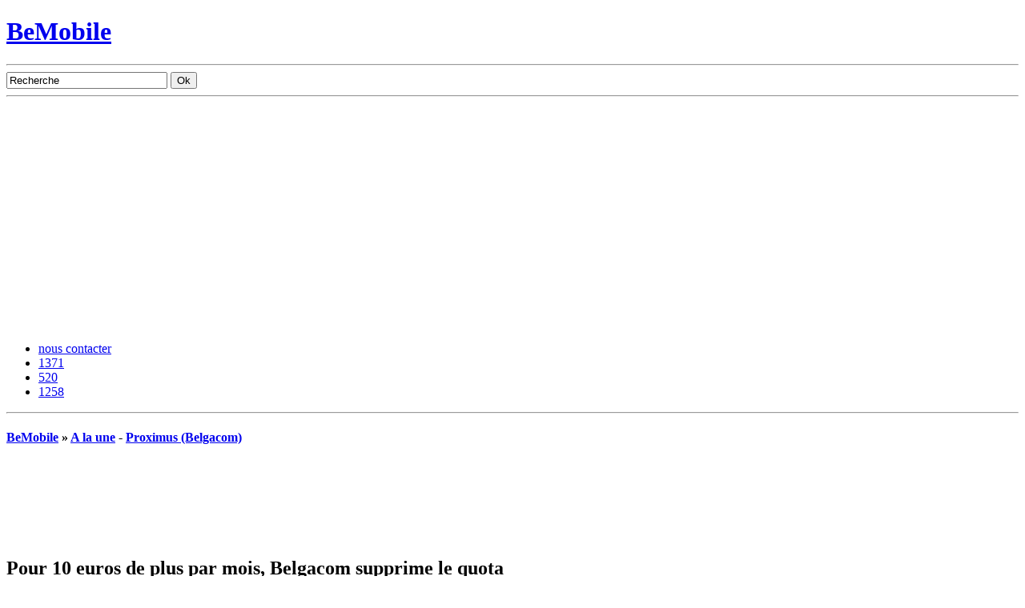

--- FILE ---
content_type: text/html; charset=utf-8
request_url: https://www.google.com/recaptcha/api2/aframe
body_size: 268
content:
<!DOCTYPE HTML><html><head><meta http-equiv="content-type" content="text/html; charset=UTF-8"></head><body><script nonce="4YuATW3nFKFoCQc0vbD69w">/** Anti-fraud and anti-abuse applications only. See google.com/recaptcha */ try{var clients={'sodar':'https://pagead2.googlesyndication.com/pagead/sodar?'};window.addEventListener("message",function(a){try{if(a.source===window.parent){var b=JSON.parse(a.data);var c=clients[b['id']];if(c){var d=document.createElement('img');d.src=c+b['params']+'&rc='+(localStorage.getItem("rc::a")?sessionStorage.getItem("rc::b"):"");window.document.body.appendChild(d);sessionStorage.setItem("rc::e",parseInt(sessionStorage.getItem("rc::e")||0)+1);localStorage.setItem("rc::h",'1768928106231');}}}catch(b){}});window.parent.postMessage("_grecaptcha_ready", "*");}catch(b){}</script></body></html>